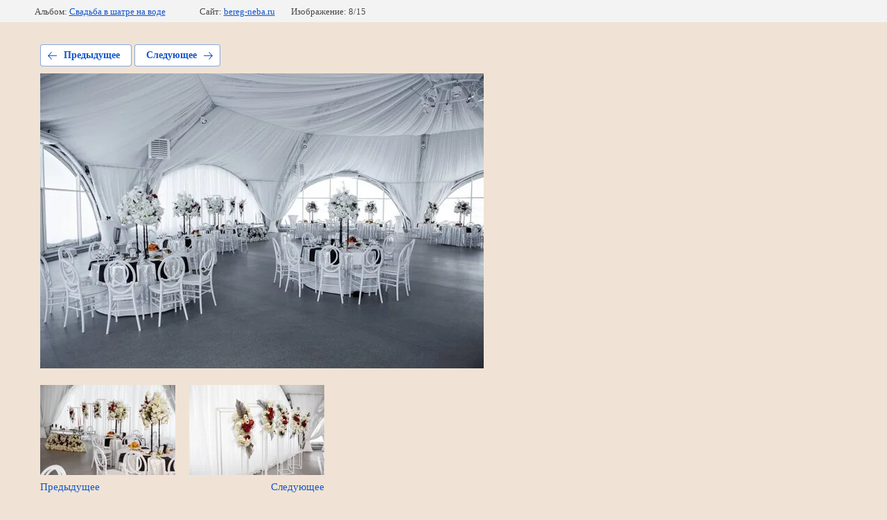

--- FILE ---
content_type: text/html; charset=utf-8
request_url: https://bereg-neba.ru/portfolio/photo/vahsxstdu1u
body_size: 2196
content:
			
	
	
	




	






	<!doctype html>
	<html lang="ru">
	<head>
		<meta charset="UTF-8">
		<meta name="robots" content="all"/>
		<title>3</title>
		<meta http-equiv="Content-Type" content="text/html; charset=UTF-8" />
		<meta name="description" content="3" />
		<meta name="keywords" content="3" />
		<meta name="viewport" content="width=device-width, initial-scale=1.0, maximum-scale=1.0, user-scalable=no">
		<meta name="yandex-verification" content="8124b5324f607f07" />
<meta name="yandex-verification" content="c3570520e5314f9f" />
<link rel='stylesheet' type='text/css' href='/shared/highslide-4.1.13/highslide.min.css'/>
<script type='text/javascript' src='/shared/highslide-4.1.13/highslide-full.packed.js'></script>
<script type='text/javascript'>
hs.graphicsDir = '/shared/highslide-4.1.13/graphics/';
hs.outlineType = null;
hs.showCredits = false;
hs.lang={cssDirection:'ltr',loadingText:'Загрузка...',loadingTitle:'Кликните чтобы отменить',focusTitle:'Нажмите чтобы перенести вперёд',fullExpandTitle:'Увеличить',fullExpandText:'Полноэкранный',previousText:'Предыдущий',previousTitle:'Назад (стрелка влево)',nextText:'Далее',nextTitle:'Далее (стрелка вправо)',moveTitle:'Передвинуть',moveText:'Передвинуть',closeText:'Закрыть',closeTitle:'Закрыть (Esc)',resizeTitle:'Восстановить размер',playText:'Слайд-шоу',playTitle:'Слайд-шоу (пробел)',pauseText:'Пауза',pauseTitle:'Приостановить слайд-шоу (пробел)',number:'Изображение %1/%2',restoreTitle:'Нажмите чтобы посмотреть картинку, используйте мышь для перетаскивания. Используйте клавиши вперёд и назад'};</script>

            <!-- 46b9544ffa2e5e73c3c971fe2ede35a5 -->
            <script src='/shared/s3/js/lang/ru.js'></script>
            <script src='/shared/s3/js/common.min.js'></script>
        <link rel='stylesheet' type='text/css' href='/shared/s3/css/calendar.css' /><link rel="icon" href="/favicon.png" type="image/png">

<!--s3_require-->
<link rel="stylesheet" href="/g/basestyle/1.0.1/gallery2/gallery2.css" type="text/css"/>
<link rel="stylesheet" href="/g/basestyle/1.0.1/gallery2/gallery2.blue.css" type="text/css"/>
<script type="text/javascript" src="/g/basestyle/1.0.1/gallery2/gallery2.js" async></script>
<!--/s3_require-->

<link rel='stylesheet' type='text/css' href='/t/images/__csspatch/11/patch.css'/>

	</head>
	<body>
		<div class="g-page g-page-gallery2 g-page-gallery2--photo">

		
		
			<div class="g-panel g-panel--fill g-panel--no-rounded g-panel--fixed-top">
	<div class="g-gallery2-info ">
					<div class="g-gallery2-info__item">
				<div class="g-gallery2-info__item-label">Альбом:</div>
				<a href="/portfolio/album/svadba-v-shatre-na-vode" class="g-gallery2-info__item-value">Свадьба в шатре на воде</a>
			</div>
				<div class="g-gallery2-info__item">
			<div class="g-gallery2-info__item-label">Сайт:</div>
			<a href="//bereg-neba.ru" class="g-gallery2-info__item-value">bereg-neba.ru</a>

			<div class="g-gallery2-info__item-label">Изображение: 8/15</div>
		</div>
	</div>
</div>
			<h1></h1>
			
										
										
			
			
			<a href="/portfolio/photo/xkbxwpg2fpo" class="g-button g-button--invert g-button--arr-left">Предыдущее</a>
			<a href="/portfolio/photo/fihn4r_ct4e" class="g-button g-button--invert g-button--arr-right">Следующее</a>

			
			<div class="g-gallery2-preview ">
	<img src="/thumb/2/gL0YoodMNYaykAzlUd9LHQ/640r480/d/vahsxstdu1u.jpg">
</div>

			
			<a href="/portfolio/photo/xkbxwpg2fpo" class="g-gallery2-thumb g-gallery2-thumb--prev">
	<span class="g-gallery2-thumb__image"><img src="/thumb/2/enwbutHAW5y_Ek3iRB3DkA/200r130/d/xkbxwpg2fpo.jpg"></span>
	<span class="g-link g-link--arr-left">Предыдущее</span>
</a>
			
			<a href="/portfolio/photo/fihn4r_ct4e" class="g-gallery2-thumb g-gallery2-thumb--next">
	<span class="g-gallery2-thumb__image"><img src="/thumb/2/v8ASIu3rMjlad2LQvKHwlw/200r130/d/fihn4r_ct4e.jpg"></span>
	<span class="g-link g-link--arr-right">Следующее</span>
</a>
			
			<div class="g-line"><a href="/portfolio/album/svadba-v-shatre-na-vode" class="g-button g-button--invert">Вернуться в галерею</a></div>

		
			</div>

	
<!-- assets.bottom -->
<!-- </noscript></script></style> -->
<script src="/my/s3/js/site.min.js?1766735747" ></script>
<script >/*<![CDATA[*/
var megacounter_key="28fa21aee41cda398202e115cc87f977";
(function(d){
    var s = d.createElement("script");
    s.src = "//counter.megagroup.ru/loader.js?"+new Date().getTime();
    s.async = true;
    d.getElementsByTagName("head")[0].appendChild(s);
})(document);
/*]]>*/</script>
<script >/*<![CDATA[*/
$ite.start({"sid":1930257,"vid":1942244,"aid":2285227,"stid":4,"cp":21,"active":true,"domain":"bereg-neba.ru","lang":"ru","trusted":false,"debug":false,"captcha":3,"onetap":[{"provider":"vkontakte","provider_id":"51946749","code_verifier":"QIMWT20NYZh2imxZMD1MM2AUTcRNGIMOBj3zGxNA3MT"}]});
/*]]>*/</script>
<!-- /assets.bottom -->
</body>
	</html>


--- FILE ---
content_type: text/css
request_url: https://bereg-neba.ru/t/images/__csspatch/11/patch.css
body_size: 1063
content:
@media (min-width: 1024px) {html .site-search-wr {
  background-color: rgb(10, 73, 118);
}}

html .site-search-wr.opened {
  background-color: rgb(10, 73, 118);
}

html .site-search-wr .clickBut {
  background-color: rgb(240, 227, 213);
}

html .site-search-wr .clickBut.opened {
  background-color: rgb(240, 227, 213);
}

html .site-search-wr form.search-form input.search-button {
  background-image: url("./cd068dcb99cc2228778d91888900de23.svg");
  background-color: rgb(3, 188, 200);
}

html .serviceBlockWrapIn .name {
  color: rgb(3, 130, 170);
}

html .redBlockWrap .name {
  color: rgb(3, 130, 170);
}

html .redBlockWrap .redBlock::before {
  background-image: url("./3600be6d2fdbbf43d99aaf4d85f498bc.svg");
  border-top-color: rgb(109, 145, 52);
  border-right-color: rgb(109, 145, 52);
  border-bottom-color: rgb(109, 145, 52);
  border-left-color: rgb(109, 145, 52);
}

html .bottomSlider_wr .bottomSlider_name {
  color: rgb(3, 130, 170);
}

html .bottomSlider_wr .bottomSlider .owl-controls .owl-nav .owl-prev {
  background-color: rgb(240, 227, 213);
}

html .bottomSlider_wr .bottomSlider .owl-controls .owl-nav .owl-prev:hover {
  background-image: linear-gradient(rgb(6, 200, 210), rgb(2, 173, 188));
}

html .bottomSlider_wr .bottomSlider .owl-controls .owl-nav .owl-prev:hover::before {
  background-image: url("./2a54b2b74c2ec47f7db00f4c91320ec4.svg");
}

html .bottomSlider_wr .bottomSlider .owl-controls .owl-nav .owl-next {
  background-color: rgb(240, 227, 213);
}

html .bottomSlider_wr .bottomSlider .owl-controls .owl-nav .owl-next:hover {
  background-image: linear-gradient(rgb(6, 200, 211), rgb(2, 173, 188));
}

html .bottomSlider_wr .bottomSlider .owl-controls .owl-nav .owl-next:hover::before {
  background-image: url("./2a54b2b74c2ec47f7db00f4c91320ec4.svg");
}

html .reviewsBlockWrap .reviewsName {
  color: rgb(3, 130, 170);
}

html .site-footer .form_block {
  background-color: rgb(1, 56, 95);
}

html .site-footer .form_block .tpl-anketa .tpl-field.tpl-field-button button {
  color: rgb(255, 255, 255);
  background-image: linear-gradient(rgb(8, 207, 216), rgb(1, 164, 180));
  border-top-color: rgb(1, 164, 180);
  border-right-color: rgb(1, 164, 180);
  border-bottom-color: rgb(1, 164, 180);
  border-left-color: rgb(1, 164, 180);
}

html .site-footer .form_block .tpl-anketa .tpl-field.tpl-field-button button:hover {
  background-color: rgb(1, 164, 180);
}

html .site-footer .contactsName {
  color: rgb(3, 130, 170);
}

html .site-footer__contactsFoot::before {
  background-color: rgb(3, 130, 170);
}

html .site-footer__addressFoot::before {
  background-color: rgb(3, 130, 170);
}

html body {
  background-color: rgb(240, 227, 213);
}

html h1 {
  color: rgb(3, 130, 170);
}

html .topslider_wr .topslider .owl-prev {
  background-color: rgb(240, 227, 213);
}

html .topslider_wr .topslider .owl-prev:hover {
  background-image: linear-gradient(rgb(7, 205, 214), rgb(2, 165, 181));
}

html .topslider_wr .topslider .owl-next {
  background-color: rgb(240, 227, 213);
}

html .topslider_wr .topslider .owl-next:hover {
  background-image: linear-gradient(rgb(8, 206, 215), rgb(2, 165, 181));
}

@media (max-width: 767px) {html .menuTopWrapper {
  background-color: rgb(1, 62, 101);
}}

@media (max-width: 767px) {html .menuTopWrapperIn {
  background-color: rgb(1, 52, 90);
}}

@media (max-width: 1023px) and (min-width: 768px) {html .menuTopWrapper {
  background-color: rgb(1, 62, 101);
}}

@media (max-width: 1023px) and (min-width: 768px) {html .menuTopWrapper::before {
  background-color: rgb(1, 62, 101);
}}

@media (max-width: 1023px) and (min-width: 768px) {html .menuTopWrapperIn {
  background-color: rgb(1, 52, 90);
}}

@media (max-width: 1023px) and (min-width: 768px) {html .menuTopWrapperIn::before {
  background-color: rgb(1, 52, 90);
}}

html .site-header__logo {
  color: rgb(1, 56, 95);
}

html .site-header__contacts::before {
  background-color: rgb(3, 130, 170);
}

html .site-header__address::before {
  background-color: rgb(3, 130, 170);
}

html .callBut a {
  background-image: linear-gradient(rgb(136, 167, 80), rgb(73, 110, 28));
}

html .callBut a:hover {
  background-image: linear-gradient(rgb(73, 110, 28), rgb(136, 167, 80));
}

html .menuTopBlock {
  background-image: linear-gradient(rgb(1, 62, 101), rgb(1, 53, 91));
}

html .menuTopBlockIn {
  background-image: linear-gradient(rgb(1, 62, 101), rgb(1, 52, 90));
}

html .burger.opened {
  background-color: rgb(240, 227, 213);
}

html .menuTopWrapper__menuTop > .s3-menu-allin-has > a:hover .plusRightMenu::before {
  background-image: url("./bd8bea7d4e166389964d9668bf8e8701.svg");
}

html .menuTopWrapper__menuTop > .has > a::before {
  background-image: url("./a74284c916b06d2a71cff67f1e8af8a3.svg");
}

html .menuTopWrapper__menuTop > li:hover > a {
  color: rgb(255, 255, 255);
  background-image: linear-gradient(rgb(8, 205, 215), rgb(1, 163, 179));
}

@media (max-width: 767px) {html .menuTopWrapper__menuTop > li:hover > a {
  background-image: linear-gradient(rgb(8, 205, 215), rgb(1, 163, 179));
}}

@media (max-width: 1023px) and (min-width: 768px) {html .menuTopWrapper__menuTop > li:hover > a {
  background-image: linear-gradient(rgb(8, 205, 215), rgb(1, 163, 179));
}}

@media (max-width: 1023px) and (min-width: 768px) {html .menuTopWrapper__menuTop > li > a {
  border-top-color: rgb(1, 52, 90);
}}

html .menuTopWrapper__menuTop > li > ul {
  background-color: rgb(237, 235, 231);
}



--- FILE ---
content_type: text/javascript
request_url: https://counter.megagroup.ru/28fa21aee41cda398202e115cc87f977.js?r=&s=1280*720*24&u=https%3A%2F%2Fbereg-neba.ru%2Fportfolio%2Fphoto%2Fvahsxstdu1u&t=3&fv=0,0&en=1&rld=0&fr=0&callback=_sntnl1767409845048&1767409845048
body_size: 85
content:
//:1
_sntnl1767409845048({date:"Sat, 03 Jan 2026 03:10:45 GMT", res:"1"})